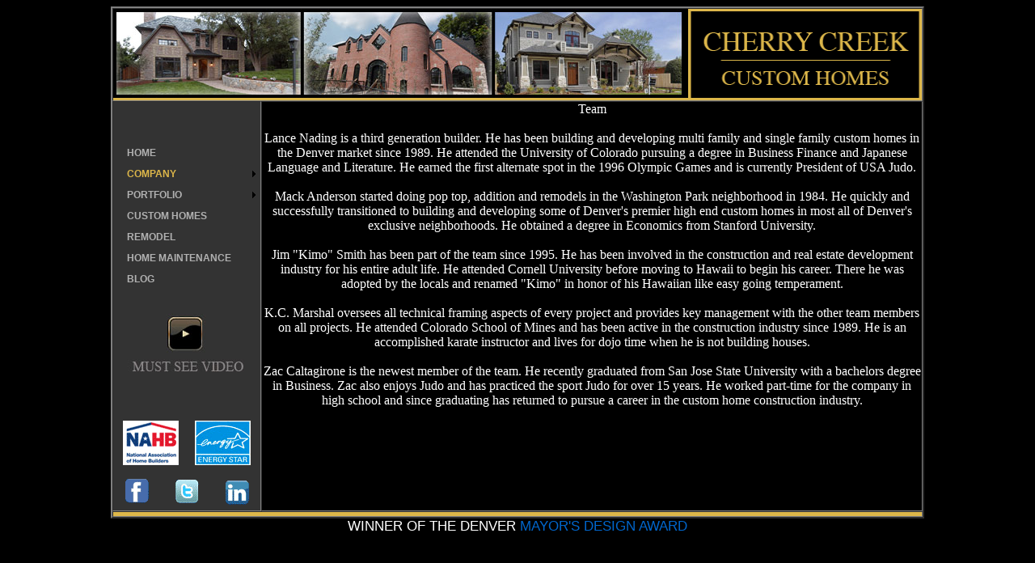

--- FILE ---
content_type: text/html
request_url: http://cherrycreekcustomhomes-denver.com/pages/team.html
body_size: 3485
content:
<!DOCTYPE html PUBLIC "-//W3C//DTD XHTML 1.0 Transitional//EN" "http://www.w3.org/TR/xhtml1/DTD/xhtml1-transitional.dtd">
<html xmlns="http://www.w3.org/1999/xhtml"><!-- InstanceBegin template="/Templates/main_template.dwt" codeOutsideHTMLIsLocked="false" -->
<head>
<meta http-equiv="Content-Type" content="text/html; charset=UTF-8" />
<!-- InstanceBeginEditable name="doctitle" -->
<title>Cherry Creek Custom Homes</title>
<!-- InstanceEndEditable -->
<!-- InstanceBeginEditable name="head" -->
<style type="text/css">
.wht2 {color: #FFF;
}
</style>
<!-- InstanceEndEditable -->
<style type="text/css">
body {
	background-color: #000;
	text-align: center;
	color: #333;
}
.slvr {
	color: #999;
}
</style>
<link href="../p7pmm/p7PMMv08.css" rel="stylesheet" type="text/css" media="all" />
<script type="text/javascript" src="../p7pmm/p7PMMscripts.js"></script>
<link href="../p7irm/p7IRM01.css" rel="stylesheet" type="text/css" media="all" />
<script type="text/javascript" src="../p7irm/p7IRMscripts.js"></script>
<style type="text/css">
@import url("../css/test-styles-2.css");

a:link {
	color: #0066CC;
	text-decoration: none;
}
a:visited {
	color: #0066CC;
	text-decoration: none;
}
a:hover {
	text-decoration: underline;
}
a:active {
	text-decoration: none;
}
</style>
</head>

<body>
<table width="1000" border="2" align="center" cellpadding="0" cellspacing="0">
  <tr>
    <td colspan="2" valign="bottom"><a href="../index.html"><img src="../images/logo/logo2gif" width="289" height="110" border="0" align="right" /></a>
    <!-- Begin DWUser_EasyRotator -->
      <script type="text/javascript" src="http://c520866.r66.cf2.rackcdn.com/1/js/easy_rotator.min.js"></script>
      <div class="dwuserEasyRotator" style="width: 707px; height: 110px; position:relative; text-align: left;" data-erconfig="{autoplayEnabled:true, pro_infiniteLoop:true, lpp:'[base64]', autoplayDelay:9000}" data-ername="top2">
        <div data-ertype="content" style="display: none;"><ul data-erlabel="Main Category">
	<li>
		<img class="main" src="../images/easyrotator/1/2.jpg" /> <img class="thumb" src="../images/easyrotator/1/2.jpg" />
	</li>
	<li>
		<img class="main" src="../images/easyrotator/1/1.jpg" />
		<img class="thumb" src="../images/easyrotator/1/1.jpg" />
	</li>
	<li>
		<img class="main" src="../images/easyrotator/1/3.jpg" />
		<img class="thumb" src="../images/easyrotator/1/3.jpg" />
	</li>
</ul>
</div>
        <div data-ertype="layout" data-ertemplatename="NONE" style="">
          <div class="erimgMainOneUp" style="position: position; left:0;right:0;top:0;bottom:0;" data-erconfig="{__numTiles:3, scaleMode:'scaleDown', transition:'wipeRight', imgType:'main', __loopNextButton:false, __arrowButtonMode:'rollover'}">
            <div class="erimgMain_slides" style="position: absolute; left:0; top:0; bottom:0; right:0;">
              <div class="erimgMainOneUp_img" style="position: absolute; left: 0; right: 0; top: 0; bottom: 0;"></div>
            </div>
          </div>
          <div class="erabout erFixCSS3" style="color: #FFF; text-align: left; background: #000; background:rgba(0,0,0,0.93); border: 2px solid #FFF; padding: 20px; font: normal 11px/14px Verdana,_sans; width: 300px; border-radius: 10px; display: none;"> This <a style="color:#FFF;" href="http://www.dwuser.com/easyrotator/" target="_blank">jQuery slider</a> was created with the free <a style="color:#FFF;" href="http://www.dwuser.com/easyrotator/" target="_blank">EasyRotator</a> software from DWUser.com. <br />
            <br />
            Need a powerful <a style="color:#FFF;" href="http://www.dwuser.com/flashslideshow/" target="_blank">Flash slideshow</a> creator with built-in iPhone/iPad/Android support?  EasyRotator is supported by the <a style="color:#FFF;" href="http://www.dwuser.com/flashslideshow/" target="_blank">XML Flash Slideshow v4 Software</a>. <br />
            <br />
            <a style="color:#FFF;" href="#" class="erabout_ok">OK</a></div>
        </div>
      </div>
    <!-- End DWUser_EasyRotator -->      <img src="../images/btm/btm3.gif" width="1000" height="3" /></td>
  </tr>
  <tr>
    <td width="182" align="center" valign="top" bgcolor="#333333"><p>&nbsp;</p>
      <div id="p7PMM_1" class="p7PMMv08 p7PMMnoscript">
        <ul class="p7PMM">
          <li><a href="../index.html">HOME</a></li>
          <li><a href="#">COMPANY</a>
            <div>
              <ul>
                <li><a href="history.html">HISTORY</a></li>
                <li><a href="mission.html">MISSION</a></li>
                <li><a href="team.html">TEAM</a></li>
                <li><a href="tradepartners.html">TRADE PARTNERS</a></li>
                <li><a href="contactus.html">CONTACT US</a></li>
              </ul>
            </div>
          </li>
          <li><a href="#">PORTFOLIO</a>
            <div>
              <ul>
                <li><a href="portfolio/interior/1/1.html">INTERIORS</a></li>
                <li><a href="portfolio/exterior/1/1.html">EXTERIORS</a></li>
              </ul>
            </div>
          </li>
          <li><a href="customhomes.html">CUSTOM HOMES</a></li>
          <li><a href="remodeladditions.html">REMODEL</a></li>
          <li><a href="maintenance.html">HOME MAINTENANCE</a></li>
          <li><a href="blog.html">BLOG</a></li>
        </ul>
        <!--[if lte IE 7]>
<style>.p7PMMv08, .p7PMMv08 a, .p7PMMv08 ul {height:1%;}.p7PMMv08 li{float:left;clear:both;width:100%;}</style>
<![endif]-->
        <!--[if IE 5.500]>
<style>.p7PMMv08 {position: relative; z-index: 9999999;}</style>
<![endif]-->
        <!--[if IE 5]>
<style>.p7PMMv08 a, .p7PMMv08 ul {height: 1%; overflow: visible !important;}</style>
<![endif]-->
        <script type="text/javascript">
<!--
P7_PMMop('p7PMM_1',0,4,-5,-5,0,0,0,1,0,1,1,1,0,0,0);
//-->
        </script>
      </div>
      <h5><a href="video.html"><img src="../images/misc/vidplay.jpg" width="162" height="88" border="0" /></a><br />
        <br />
      </h5>
      <table width="90%" border="0" cellspacing="0" cellpadding="0">
        <tr>
          <td colspan="2" align="center"><img src="../images/misc/social_logos.gif" width="182" height="125" border="0" usemap="#Map" /></td>
        </tr>
      </table></td>
    <td width="818" valign="top"><!-- InstanceBeginEditable name="content" -->
      <table width="100%" border="0" cellspacing="0" cellpadding="0">
        <tr>
          <td></td>
        </tr>
      </table>
      <span class="wht2">Team<br />
      <br />
    </span><span class="wht2">Lance Nading is a third generation builder. He has been building and developing multi family and single family custom homes in the Denver market since 1989. He attended the University of Colorado pursuing a degree in Business Finance and Japanese Language and Literature. He earned the first alternate spot in the 1996 Olympic Games and is currently President of USA Judo.<br />
    <br />
    Mack Anderson started doing pop top, addition and remodels in the Washington Park neighborhood in 1984. He quickly and successfully transitioned to building and developing some of Denver's premier high end custom homes in most all of Denver's exclusive neighborhoods. He obtained a degree in Economics from Stanford University.<br />
    <br />
    Jim &quot;Kimo&quot; Smith has been part of the team since 1995. He has been involved in the construction and real estate development industry for his entire adult life. He attended Cornell University before moving to Hawaii to begin his career. There he was adopted by the locals and renamed &quot;Kimo&quot; in honor of his Hawaiian like easy going temperament.<br />
    <br />
    K.C. Marshal  oversees all technical framing aspects of every project and provides key management with the other team members on all projects. He attended Colorado School of Mines and has been active in the construction industry since 1989. He is an accomplished karate instructor and lives for dojo time when he is not building houses.<br />
    <br />
    Zac Caltagirone is the newest member of the team. He recently graduated from San Jose State University with a bachelors degree in Business. Zac also enjoys Judo and has practiced the sport Judo for over 15 years. He worked part-time for the company in high school and since graduating has returned to pursue a career in the custom home construction industry.</span> <!-- InstanceEndEditable --></td>
  </tr>
  <tr>
    <td colspan="2"><img src="../images/btm/btm1.jpg" width="1000" height="5" /></td>
  </tr>
</table>

<map name="Map" id="Map">
  <area shape="rect" coords="12,12,81,68" href="http://www.nahb.com/" />
  <area shape="rect" coords="100,13,167,66" href="http://www.energystar.gov/" />
  <area shape="rect" coords="138,88,170,118" href="http://www.linkedin.com/pub/lance-nading/26/6b6/5a2" />
</map>
<table width="1000" border="0" align="center" cellpadding="0" cellspacing="0">
  <tr>
    <td align="center" class="menu-heading">WINNER OF THE DENVER <a href="http://www.denvergov.org/Default.aspx?alias=www.denvergov.org/cpd" target="_blank">MAYOR'S DESIGN AWARD</a></td>
  </tr>
</table>
</body>
<!-- InstanceEnd --></html>


--- FILE ---
content_type: text/css
request_url: http://cherrycreekcustomhomes-denver.com/p7pmm/p7PMMv08.css
body_size: 1171
content:
/* 
  -----------------------------------
  Pop Menu Magic 2
  by Project Seven Development
  www.projectseven.com
  Menu Type: Vertical
  Style Theme: 08 - Cayenne
  -----------------------------------
*/

/*Menu Outer Wrapper*/
.p7PMMv08 {
	width: auto;
	margin: 0 auto;
	font-family: Arial, Helvetica, sans-serif;
	font-size: 12px;
	padding: 0;
	text-align: left;
	line-height: normal;
}
/*Hide Sub-Menu in Design View*/
.p7PMMv08 ul div {
	display: none;
}
/*
TOP LEVEL MENU
*/
.p7PMMv08 ul {
	margin: 0;
	padding: 0;
}
.p7PMMv08 li {
	list-style-type: none;
}
.p7PMMv08 a {
	display: block;
	text-decoration: none;
	padding: 5px 16px;
	color: #B1B1B1 !important;
	background-color: #333;
	text-align: left;
	border-top-width: 1px;
	border-right-width: 1px;
	border-bottom-width: 1px;
	border-left-width: 1px;
	border-top-style: solid;
	border-right-style: solid;
	border-bottom-style: solid;
	border-left-style: solid;
	border-top-color: #333;
	border-right-color: #333;
	border-bottom-color: #333;
	border-left-color: #333;
	font-weight: bold;
}
.p7PMMv08 a:hover {
	color: #FFF !important;
	background-color: #000 !important;
	border-color: #000;
}
/*
Syntax for special classes programatically assigned to first and last links and also LIs
See user guide for more information
*/
.p7PMMv08 ul a.pmmfirst {
}
.p7PMMv08 ul a.pmmlast {
}
.p7PMMv08 ul li.pmmfirst {
}
.p7PMMv08 ul li.pmmlast {
}

/*First Sub Level*/
.p7PMMv08 ul ul {
	z-index: 10000;
	width: 180px;
	background-color: #000;
}
.p7PMMv08 ul ul li {
	background-image: none;
	background-color: #424242;
}
.p7PMMv08 ul ul a {
	color: #CCC !important;
	background-color: #333;
	border-color: #444 #000 #000 #444;
	text-align: left;
	overflow: hidden;
}
.p7PMMv08 ul ul a:hover {
	border-color: #DDB74A;
}
/*
SPECIAL IMAGE-BASED RULES
*/
.p7PMMv08 img {
	border: 0;
}
.p7PMMv08 .p7PMM_img {
	padding: 0;
	border: 0;
	background-image: none;
	background-color: transparent;
}

/*
TRIGGERS and CUURENT MARK RULES
The Closed state relates to trigger items when their child menus are not showing
The Open state relates to trigger items when their child menus are showing
Selectors appended with _left Automatically change arrow position and orientation
if sub levels are set to fly out to the left
*/

/*Root Level*/
.p7PMMv08 a.trig_open {
	border-color: #000;
}
.p7PMMv08 a.trig_closed {
	background-image: url(img/pmm_east_dark.gif);
	background-repeat: no-repeat;
	background-position: right center;
}
.p7PMMv08 a.trig_closed_up {
	background-image: url(img/pmm_north_dark.gif);
	background-repeat: no-repeat;
	background-position: right center;
}
.p7PMMv08 a.trig_closed_left {
	background-image: url(img/pmm_west_dark.gif);
	background-repeat: no-repeat;
	background-position: left center;
}
.p7PMMv08 a.trig_open, .p7PMMv08 a.trig_open_left {
	color: #CCC !important;
	background-color: #000 !important;
}
/*Sub Level*/
.p7PMMv08 ul ul a.trig_closed {
	background-image: url(img/pmm_east_medium.gif);
	background-repeat: no-repeat;
	background-position: right center;
}
.p7PMMv08 ul ul a.trig_closed_left {
	background-image: url(img/pmm_west_medium.gif);
	background-repeat: no-repeat;
	background-position: left center;
}
.p7PMMv08 ul ul a.trig_open, .p7PMMv08 ul ul a.trig_open_left {
	color: #CCC !important;
	background-color: #000 !important;
	background-image: none;
	border-color: #E83A00;
}

/*The Current Marker (You are here) links*/
.p7PMMv08 .current_mark {
	font-weight: bold;
	color: #DDB74A !important;
	font-variant: small-caps;
}
.p7PMMv08 ul ul .current_mark {
	color: #EEE !important;
}
.p7PMMv08 .current_mark:hover {
	font-weight: bold;
	color: #FFFFFF !important;
}


--- FILE ---
content_type: text/css
request_url: http://cherrycreekcustomhomes-denver.com/p7irm/p7IRM01.css
body_size: 1234
content:
/* 
  -----------------------------------
  Image Rotator Magic
  by Project Seven Development
  www.projectseven.com
  Style Theme: 01 - Dark Toolbar
  -----------------------------------
*/

.p7IRM01 .p7IRMlist {
	display:none;
}
.p7IRM01 {
	padding:0px;
	overflow: hidden;
	position: relative;
	zoom: 1;
}
/*Full-Size Image Wrapper*/
.p7IRM01 .p7IRMdv {
	padding:0px;
	border: 0;
	position:relative;
	margin: 0;
	overflow: hidden;
}
.p7IRM01 .p7IRMowrapper {
	border: 0;
	padding: 0;
}
.p7IRM01 .p7IRMlink {
	padding:0px;
	border:0;
	display:block;
}
.p7IRM01 .p7IRMimage {
	border:0;
	display: block;
}
.p7IRM01 .p7IRMdesc_wrapper {
	position:absolute;
	width:100%;
	bottom:0px;
	visibility:hidden;
	overflow:hidden;
}
.p7IRM01 .p7IRMdesc {
	color:#DDB74A;
	background-image: url(img/p7IRMDark_transblack.png);
	font-family: Arial, Helvetica, sans-serif;
	font-size: 10px;
	padding: 12px 36px 12px 24px;
	margin: 0;
}
.p7IRM01 .p7IRMdesc a {
	color: #DDB74A;
}
.p7IRM01 .p7IRMdesc a:hover {
	color: #000;
}
.p7IRM01 .p7IRMwrapper img {
	border: 0;
}
.p7IRM01 .p7IRMwrapper p {
	margin: 6px 0;
}
.p7IRM01 .p7IRMdesc_close {
	text-align:right;
	border:0;
	margin: 0;
	position: absolute;
	top: 6px;
	right: 6px;
}
.p7IRM01 .p7IRMdesc_close a {
	display: block;
	background-image: url(img/p7IRMDark_infohide.gif);
	background-repeat: no-repeat;
	height: 12px;
	width: 12px;
	outline: 0;
}
.p7IRM01 .p7IRMdesc_close a:hover, .p7IRM01 .p7IRMdesc_close a:focus {
	background-position: 0px -12px;
}
.p7IRM01 .p7IRMdesc_open_wrapper {
	overflow:hidden;
	position:absolute;
	z-index:20;
	padding:0;
	margin:0;
	bottom:0px;
	visibility:hidden;
	right: 0px;
	height: 30px;
	width: 30px;
}
.p7IRM01 .p7IRMdesc_open a {
	display: block;
	background-image: url(img/p7IRMDark_infoshow.png);
	background-repeat: no-repeat;
	height: 30px;
	width: 30px;
	outline: 0;
}
.p7IRM01 .p7IRMdesc_open a:hover, .p7IRM01 .p7IRMdesc_open a:focus {
	background-position: 0px -30px;
}
.p7IRM01 .p7IRMdesc_close a em, .p7IRM01 .p7IRMdesc_open a em {
	display: none;
}
.p7IRM01 .p7IRMTools {
	background-color: #1D1D1D;
	overflow: hidden;
	zoom: 1;
	padding: 6px 0px;
}
.p7IRM01 .p7IRMTools ul {
	margin: 0 auto;
	padding: 0;
	width: 140px;
}
.p7IRM01 .p7IRMTools li {
	list-style-type: none;
	float: left;
}
.p7IRM01 .p7IRMTools img {
	border: 0;
}
.p7IRM01 .p7IRMTools em {
	display: none;
}
.p7IRM01 .p7IRMTools a {
	display: block;
	height: 17px;
	outline: 0;
}
.p7IRM01 .p7IRMTools_first a {
	background-image: url(img/p7IRMDark_First.gif);
	background-repeat: no-repeat;
	width: 28px;
}
.p7IRM01 .p7IRMTools_prev a {
	background-image: url(img/p7IRMDark_Prev.gif);
	background-repeat: no-repeat;
	width: 26px;
}
.p7IRM01 .p7IRMTools_play a {
	background-image: url(img/p7IRMDark_Play.gif);
	background-repeat: no-repeat;
	width: 32px;
}
.p7IRM01 .p7IRMTools_play .pause {
	background-image: url(img/p7IRMDark_Play.gif);
	background-repeat: repeat;
	background-position: 0px -34px;
	width: 32px;
}
.p7IRM01 .p7IRMTools_next a {
	background-image: url(img/p7IRMDark_Next.gif);
	background-repeat: no-repeat;
	width: 26px;
}
.p7IRM01 .p7IRMTools_last a {
	background-image: url(img/p7IRMDark_Last.gif);
	background-repeat: no-repeat;
	width: 28px;
}
.p7IRM01 .p7IRMTools a:hover, .p7IRM01 .p7IRMTools a:focus {
	background-position: 0px -17px;
}
.p7IRM01 .p7IRMTools .pause:hover, .p7IRM01 .p7IRMTools .pause:focus {
	background-position: 0px -51px;
}
.p7IRM01 .p7IRMTools a.off {
	background-position: 0px -34px;
	cursor: default;
}
.p7IRM01 .p7IRMpaginator {
	overflow: hidden;
	font-size: 11px;
	text-transform: uppercase;
	display: none;
	text-align: center;
	padding: 6px 0;
	background-color: #1D1D1D;
}

.p7IRM01 .overlay {
	position: absolute;
	left: 0px;
	z-index: 999999;
	padding: 6px;
	width: 100%;
	background-image: url(img/p7IRMDark_transtotal.gif);
	background-color: #000;
	text-align: left;
}

.p7IRM01 .above {
	top: 0px ;
	bottom: auto;
}

.p7IRM01 .tools_top {
	top: 27px;
	bottom: auto;
}
.p7IRM01 .below {
	top: auto;
	bottom: 0px;
}
.p7IRM01 .tools_bottom {
	top: auto;
	bottom: 27px;
}
.p7IRM01 .p7IRMpaginator ul {
	margin: 0px;
	padding: 0px;
}
.p7IRM01 .p7IRMpaginator li {
	list-style-type: none;
	margin-right: 1px;
	display: inline-block;
}
.p7IRM01 .p7IRMpaginator a {
	color: #000;
	text-decoration: none;
	padding: 2px 1px;
	border: 1px solid #000;
	display: block;
	outline: 0;
	background-color: #000;
	width: 4px;
	overflow: hidden;
}
.p7IRM01 .overlay a {
	border-color: #000;
}
.p7IRM01 .p7IRMpaginator a:hover, .p7IRM01 .p7IRMpaginator a:focus {
	color: #000;
	background-color: #000;
	border-color: #000;
}
.p7IRM01 .p7IRMpaginator.overlay a:hover {
	border-color: #000;
}
.p7IRM01 .p7IRMpaginator a.down {
	color: #000;
	background-color: #000;
	border-color: #000;
	cursor: default;
}
.p7IRM01 .p7IRMpaginator .p7IRM_play a, .p7IRM01 .p7IRMpaginator .p7IRM_pause a {
	color: #000;
	text-align: center;
	padding: 2px 6px;
	width: auto;
}
.p7IRM01 .p7IRMpaginator .p7IRM_play a:hover,
.p7IRM01 .p7IRMpaginator .p7IRM_play a:focus,
.p7IRM01 .p7IRMpaginator .p7IRM_pause a:hover,
.p7IRM01 .p7IRMpaginator .p7IRM_pause a:focus{
	color: #000;
}
/*DO NOT EDIT*/
.p7IRM01 .p7IRMwrapper {
	position:relative;
	overflow: hidden;
	zoom: 1;
}


--- FILE ---
content_type: text/css
request_url: http://cherrycreekcustomhomes-denver.com/css/test-styles-2.css
body_size: 793
content:
.a-address {	font-family: Calibri, Arial, Helvetica, sans-serif;
	font-size: 18px;
	color: #000;
	line-height: 18px;
}
.a-phone {	font-family: Calibri, Arial, Helvetica, sans-serif;
	font-size: 22px;
	color: #000;
	font-weight: bold;
}
.asubhead {	font-family: Calibri, Arial, Helvetica, sans-serif;
	font-size: 32px;
	color: #570605;
	font-weight: bold;
}
.business-heading {
	font-family: Calibri, Arial, Helvetica, sans-serif;
	font-size: 19px;
	font-weight: bold;
	text-align: left;
}
.business-text {
	font-family: Calibri, Arial, Helvetica, sans-serif;
	font-size: 16px;
	text-align: left;
	color: #666;
	font-weight: normal;
	font-style: italic;
	line-height: 20px;
}
.view-page {
	font-family: "Courier New", Courier, monospace;
	font-size: 13px;
	font-weight: bold;
	color: #06F;
	font-variant: normal;
	letter-spacing: .1em;
}
.intro-text {
	font-family: "Times New Roman", Times, serif;
	font-size: 18px;
	font-style: italic;
	color: #375B2D;
}
.business-heading {
	font-family: Calibri, Arial, Helvetica, sans-serif;
	font-size: 17px;
	font-weight: bold;
	color: #000000;
}
.intro-text-head {
	font-family: "Times New Roman", Times, serif;
	font-size: 24px;
	font-style: italic;
	color: #36592E;
	line-height: 28px;
}
.business-heading-2 {
	font-family: Calibri, Arial, Helvetica, sans-serif;
	font-size: 22px;
	font-weight: bold;
	color: #A1410E;
	font-style: italic;
}
.menu-text {
	font-family: Calibri, Arial, Helvetica, sans-serif;
	font-size: 16px;
	font-weight: normal;
	line-height: 21px;
}
.menu-heading {
	font-family: Calibri, Arial, Helvetica, sans-serif;
	font-size: 17px;
	font-weight: normal;
	color: #FFF;
}
.body-text {
	font-family: "Carpet Cleaning -XL Carpet Care-Evergreen CO";
}
.body-text {
	font-family: Calibri, Arial, Helvetica, sans-serif;
	font-size: 19px;
	color: #444;
	line-height: 26px;
	text-align: justify;
	font-weight: normal;
}
.contact-info {
	font-family: Calibri, Arial, Helvetica, sans-serif;
	font-size: 19px;
	color: #666;
	font-style: normal;
	line-height: 23px;
}
.pricing-text {
	font-family: Calibri, Arial, Helvetica, sans-serif;
	font-size: 15px;
	font-weight: bold;
	color: #333;
}
.body-text-2 {
	font-family: Calibri, Arial, Helvetica, sans-serif;
	font-size: 15px;
	font-weight: normal;
	color: #222;
	font-variant: normal;
}
.business-heading-blue {
	font-family: Calibri, Arial, Helvetica, sans-serif;
	font-size: 22px;
	font-weight: bold;
	color: #0A4B80;
	font-style: italic;
}
.share-this-page {
	font-family: Tahoma, Geneva, sans-serif;
	font-size: 10px;
}
.business-heading-green {
	font-family: Calibri, Arial, Helvetica, sans-serif;
	font-size: 22px;
	color: #040;
	font-weight: bold;
	font-style: italic;
}
.business-heading-red {
	font-family: Calibri, Arial, Helvetica, sans-serif;
	font-size: 22px;
	color: #940808;
	font-style: italic;
	font-weight: bold;
}
.contact-info2 {
	font-family: Calibri, Arial, Helvetica, sans-serif;
	font-size: 18px;
}
.business-lists {
	font-family: Verdana, Geneva, sans-serif;
	font-size: 12px;
	color: #000;
	font-weight: normal;
	line-height: 20px;
}
.business-lists-large {
	font-family: Verdana, Geneva, sans-serif;
	font-size: 13px;
	color: #555;
	font-weight: bold;
	font-variant: normal;
	font-style: normal;
}
.business-list-enhanced {
	font-family: Wingdings;
	font-size: 14px;
	color: #F60;
}
.coupon-text {
	font-family: Calibri, Arial, Helvetica, sans-serif;
	font-size: 18px;
	color: #000;
}
accordion-panel-text {
	font-family: Calibri, Arial, Helvetica, sans-serif;
	font-size: 17px;
	color: #333;
	letter-spacing: normal;
	text-align: justify;
	line-height: normal;
	font-weight: normal;
}
.a-premium-body {
	font-family: Verdana, Geneva, sans-serif;
	font-size: 15px;
	color: #000000;
	font-weight: normal;
	font-style: normal;
	line-height: normal;
	font-variant: normal;
	text-align: left;
}
.premium-page {
	font-family: Calibri, Arial, Helvetica, sans-serif;
	font-size: 15px;
	font-weight: bold;
	color: #E00;
}
.a-premium-heading {
	font-family: Verdana, Geneva, sans-serif;
	font-size: 20px;
	font-weight: bolder;
	color: #FE2617;
}
.a-premium-heading-2 {
	font-family: Verdana, Geneva, sans-serif;
	font-size: 17px;
	color: #940300;
	font-weight: bold;
}


--- FILE ---
content_type: text/javascript
request_url: http://cherrycreekcustomhomes-denver.com/p7pmm/p7PMMscripts.js
body_size: 5161
content:

/* 

  ================================================
  PVII Pop Menu Magic 2 scripts
  Copyright (c) 2008-2010 Project Seven Development
  www.projectseven.com
  Version:  1.4.1 - script build: 1-38
  ================================================
  
*/

// define the image swap file naming convention

// rollover image for any image in the normal state
var p7PMMover='_over';
// image for any trigger that has an open sub menu -no rollover
var p7PMMopen='_overdown';
// image to be used for current marker -no roll over
var p7PMMmark='_down';

var p7PMMi=false,p7PMMa=false,p7PMMctl=[],p7PMMadv=[];
function P7_PMMset(){
	var i,h,sh,hd,x,v;
	if(!document.getElementById){
		return;
	}
	sh='.p7PMM div {position:absolute;display:none;}\n';
	if(document.styleSheets){
		h='\n<st' + 'yle type="text/css">\n'+sh+'\n</s' + 'tyle>';
		document.write(h);
	}
	else{
		h=document.createElement('style');
		h.type='text/css';
		h.appendChild(document.createTextNode(sh));
		hd=document.getElementsByTagName('head');
		hd[0].appendChild(h);
	}
}
P7_PMMset();
function P7_PMMaddLoad(){
	if(window.addEventListener){
		if(!/KHTML|WebKit/i.test(navigator.userAgent)){
			document.addEventListener("DOMContentLoaded", P7_PMMinit, false);
		}
		window.addEventListener("load",P7_PMMinit,false);
		window.addEventListener("unload",P7_PMMbb,false);
		document.addEventListener("keydown",P7_PMMkey,false);
	}
	else if(document.addEventListener){
		document.addEventListener("load",P7_PMMinit,false);
	}
	else if(window.attachEvent){
		document.write("<script id=p7ie_ppm defer src=\"//:\"><\/script>");
		document.getElementById("p7ie_ppm").onreadystatechange=function(){
			if (this.readyState=="complete"){
				if(p7PMMctl.length>0){
					P7_PMMinit();
				}
			}
		};
		window.attachEvent("onload",P7_PMMinit);
		window.attachEvent("onunload",P7_PMMbb);
		document.attachEvent("onkeydown",P7_PMMkey);
	}
	else if(typeof window.onload=='function'){
		var p7loadit=onload;
		window.onload=function(){
			p7loadit();
			P7_PMMinit();
		};
	}
	else{
		window.onload=P7_PMMinit;
	}
}
P7_PMMaddLoad();
function P7_PMMbb(){
	P7_PMMshutall();
}
function P7_PMMop(){
	if(!document.getElementById){
		return;
	}
	p7PMMctl[p7PMMctl.length]=arguments;
}
function P7_PMMinit(){
	var i,j,jj,k,tM,tA,tU,lv,pp,clv,fs,tS,d=1,cl,tp,uh=0,cN,tD,tN,iM,tw,ow,oh,sh;
	if(p7PMMi){
		return;
	}
	p7PMMi=true;
	document.p7PMMpreload=[];
	sh=document.getElementById('p7PMMshowall');
	if(sh){
		sh.pmmShowAllState='off';
		sh.onclick=function(){
			return P7_PMMshowAll(this,1);
		};
	}
	for(k=0;k<p7PMMctl.length;k++){
		tM=document.getElementById(p7PMMctl[k][0]);
		if(tM){
			tM.p7opt=p7PMMctl[k];
			if(typeof(opera)!='undefined'||navigator.appVersion.indexOf("MSIE 5")>-1){
				tM.p7opt[2]=0;
			}
			P7_PMMremClass(tM,'p7PMMnoscript');
			tM.style.position='relative';
			tM.style.zIndex='999999';
			tM.p7PMMtmr=null;
			tD=tM.getElementsByTagName("DIV");
			for(i=0;i<tD.length;i++){
				tD[i].setAttribute("id",tM.id+'d'+(i+2));
				tD[i].p7state='closed';
				tD[i].pmmmenu=tM.id;
			}
			tU=tM.getElementsByTagName("UL");
			for(i=0;i<tU.length;i++){
				tU[i].setAttribute("id",tM.id+'u'+(i+1));
				lv=1;
				pp=tU[i].parentNode;
				while(pp){
					if(pp.id&&pp.id==tM.id){
						break;
					}
					if(pp.tagName&&pp.tagName=="UL"){
						lv++;
					}
					pp=pp.parentNode;
				}
				tU[i].pmmlevel=lv;
				clv='level_'+lv;
				P7_PMMsetClass(tU[i],clv);
				tN=tU[i].childNodes;
				if(tN){
					fs=-1;
					jj=0;
					for(j=0;j<tN.length;j++){
						if(tN[j].tagName&&tN[j].tagName=="LI"){
							jj++;
							tA=tN[j].getElementsByTagName("A")[0];
							if(fs<0){
								P7_PMMsetClass(tA,'pmmfirst');
								P7_PMMsetClass(tN[j],'pmmfirst');
							}
							fs=j;
							tA.setAttribute("id",tM.id+'a'+(d));
							d++;
							tA.pmmlevel=lv;
							tA.pmmdiv=tU[i].parentNode.id;
							tA.pmmmenu=tM.id;
							if(i==0){
								P7_PMMsetClass(tN[j],('root_'+jj));
							}
							tS=tN[j].getElementsByTagName("UL");
							if(tS&&tS.length>0){
								tA.pmmsub=tS[0].parentNode.id;
								tA.onclick=function(){
									return P7_PMMclick(this);
								};
								tA.p7state='closed';
								if(tM.p7opt[14]&&tM.p7opt[14]==1){
									tA.onmousedown=function(){
										P7_PMMtrigclick(this);
									};
								}
								if(tM.p7opt[13]==1&&lv==1){
									P7_PMMsetClass(tA,'trig_closed_up');
									P7_PMMsetClass(tA.parentNode,'trig_closed_up');
								}
								else if(tM.p7opt[5]==1){
									P7_PMMsetClass(tA,'trig_closed_left');
									P7_PMMsetClass(tA.parentNode,'trig_closed_left');
								}
								else{
									P7_PMMsetClass(tA,'trig_closed');
									P7_PMMsetClass(tA.parentNode,'trig_closed');
								}
							}
							else{
								tA.pmmsub=false;
							}
							if(!tM.p7opt[15]||tM.p7opt[15]<2){
								if(navigator.userAgent.toLowerCase().indexOf('iphone')==-1){
									tA.onmouseover=function(){
										P7_PMMtrig(this);
									};
								}
							}
							tA.hasImg=false;
							var sr,x,fnA,fnB,swp,s1,s2,s3;
							iM=tA.getElementsByTagName("IMG");
							if(iM&&iM[0]){
								sr=iM[0].getAttribute("src");
								swp=tM.p7opt[9];
								iM[0].pmmswap=swp;
								x=sr.lastIndexOf(".");
								fnA=sr.substring(0,x);
								fnB='.'+sr.substring(x+1);
								s1=fnA+p7PMMover+fnB;
								s2=fnA+p7PMMopen+fnB;
								s3=fnA+p7PMMmark+fnB;
								if(swp==1){
									iM[0].p7imgswap=[sr,s1,s1,s1];
									P7_PMMpreloader(s1);
								}
								else if(swp==2){
									iM[0].p7imgswap=[sr,s1,s2,s2];
									P7_PMMpreloader(s1,s2);
								}
								else if(swp==3){
									iM[0].p7imgswap=[sr,s1,s2,s3];
									P7_PMMpreloader(s1,s2,s3);
								}
								else{
									iM[0].p7imgswap=[sr,sr,sr,sr];
								}
								iM[0].p7state='closed';
								iM[0].mark=false;
								iM[0].rollover=tM.p7opt[10];
								if(swp>0){
									tA.hasImg=true;
									iM[0].onmouseover=function(){
										P7_PMMimovr(this);
									};
									iM[0].onmouseout=function(){
										P7_PMMimout(this);
									};
								}
							}
						}
					}
					if(fs>0){
						P7_PMMsetClass(tA,'pmmlast');
						P7_PMMsetClass(tN[fs],'pmmlast');
					}
				}
			}
			if(tM.p7opt[6]==1){
				tw=tM.offsetWidth;
				oh=tM.offsetHeight;
				ow=P7_PMMgetPropValue(tU[0],'position','position');
				tM.style.height=oh+'px';
				tU[0].style.position="absolute";
				uh=tU[0].offsetWidth;
				tU[0].style.position=ow;
				tM.style.height='auto';
				uh=(uh>=tw)?tw:uh;
				tU[0].style.marginLeft=((tw-uh)/2)+'px';
			}
			if(!tM.p7opt[15]||tM.p7opt[15]<2){
				tM.onmouseout=function(evt){
					var k,rt,pp,tD,m=true;
					evt=(evt)?evt:((event)?event:null);
					if(evt){
						rt=(evt.relatedTarget)?evt.relatedTarget:evt.toElement;
						if(rt){
							pp=rt.parentNode;
							while(pp){
								if(pp&&pp.id&&typeof(pp.id)=='string'&&pp.id.indexOf(this.id)==0){
									m=false;
									break;
								}
								pp=pp.parentNode;
							}
						}
						if(m){
							if(this.p7PMMtmr){
								clearTimeout(this.p7PMMtmr);
							}
							if(this.p7opt[8]==1){
								this.p7PMMtmr=setTimeout("P7_PMMshut('"+this.id+"')",360);
							}
							else{
								P7_PMMshut(this.id);
							}
						}
					}
				};
			}
			if(tM.p7opt[11]==1){
				P7_PMMcurrentMark(tM);
			}
		}
	}
	p7PMMa=true;
}
function P7_PMMshut(d){
	var k,tM,tD;
	tM=document.getElementById(d);
	tD=tM.getElementsByTagName("DIV");
	for(k=tD.length-1;k>-1;k--){
		if(tD[k].p7state&&tD[k].p7state=='open'){
			P7_PMMclose(tD[k]);
		}
	}
}
function P7_PMMshutall(){
	for(var i=0;i<p7PMMctl.length;i++){
		P7_PMMshut(p7PMMctl[i][0]);
	}
}
function P7_PMMpreloader(){
	var i,x;
	for(i=0;i<arguments.length;i++){
		x=document.p7PMMpreload.length;
		document.p7PMMpreload[x]=new Image();
		document.p7PMMpreload[x].src=arguments[i];
	}
}
function P7_PMMimovr(im){
	var m=false,a=im.parentNode,r=im.rollover;
	if(im.mark){
		m=(r>1)?true:false;
	}
	else if(im.p7state=='open'){
		m=(r==1||r==3)?true:false;
	}
	else{
		m=true;
	}
	if(m){
		im.src=im.p7imgswap[1];
	}
}
function P7_PMMimout(im){
	var a=im.parentNode,r=im.rollover;
	if(im.mark){
		if(im.p7state=='open'){
			im.src=im.p7imgswap[2];
		}
		else{
			im.src=im.p7imgswap[3];
		}
	}
	else if(im.p7state=='open'){
		if(r==1||r==3){
			im.src=im.p7imgswap[2];
		}
	}
	else{
		im.src=im.p7imgswap[0];
	}
}
function P7_PMMtrig(a){
	var dV;
	dV=document.getElementById(a.pmmmenu);
	if(dV.p7PMMtmr){
		clearTimeout(dV.p7PMMtmr);
	}
	if(a.pmmsub){
		if(dV.p7opt[8]==1){
			dV.p7PMMtmr=setTimeout("P7_PMMopen('"+a.id+"')",160);
		}
		else{
			P7_PMMopen(a.id);
		}
	}
	else{
		if(dV.p7opt[8]==1){
			dV.p7PMMtmr=setTimeout("P7_PMMtoggle('"+a.id+"')",160);
		}
		else{
			P7_PMMtoggle(a.id);
		}
	}
}
function P7_PMMclick(a){
	var m=false,tM,h,d;
	tM=document.getElementById(a.pmmmenu);
	h=a.getAttribute("href");
	if(tM.p7opt[14]&&tM.p7opt[14]==1){
		if(h&&h!=''){
			if(h.charAt(h.length-1)!='#'&&h.search(/javas/i)!=0){
				m=true;
			}
		}
	}
	if(!m){
		if(!tM.p7opt[15]||tM.p7opt[15]==0||tM.p7opt[15]==2){
			if(a.p7state=='open'){
				P7_PMMtoggle(a.id,1);
			}
			else{
				P7_PMMopen(a.id,null,1);
			}
		}
	}
	return m;
}
function P7_PMMopen(d,bp,ck){
	var i,tA,tM,tD,w,h,mT,mL,pp,xx=0,yy=0,wd,pb,pr,sct,aw,sc,pt,pl,iM;
	tA=document.getElementById(d);
	if(!bp){
		P7_PMMtoggle(d);
	}
	if(tA.p7state=='open'){
		return;
	}
	tA.p7state='open';
	if(tA.hasImg){
		iM=tA.getElementsByTagName("IMG")[0];
		iM.p7state='open';
		iM.src=iM.p7imgswap[2];
	}
	tA.className=tA.className.replace('trig_closed','trig_open');
	tA.parentNode.className=tA.parentNode.className.replace('trig_closed','trig_open');
	tM=document.getElementById(tA.pmmmenu);
	tD=document.getElementById(tA.pmmsub);
	tD.p7trigger=tA.id;
	tD.p7state='open';
	tD.style.visibility="hidden";
	tD.style.display="block";
	tD.style.height='auto';
	tD.style.width='auto';
	w=tD.offsetWidth;
	h=tD.offsetHeight;
	aw=tA.parentNode.offsetWidth;
	mT=(tA.parentNode.offsetHeight*-1)+tM.p7opt[3];
	if(tM.p7opt[5]==1){
		mL=(w*-1)-tM.p7opt[4];
	}
	else{
		mL=tA.offsetWidth+tM.p7opt[4];
	}
	if(tM.p7opt[1]==1&&tA.pmmlevel==1){
		mT=0;
		mL=0;
		if(tM.p7opt[7]==1){
			mL=((w-aw)/2)*-1;
		}
		else if(tM.p7opt[7]==2){
			if(tA.className.indexOf('pmmlast')>-1){
				mL=(w-aw)*-1;
			}
			else if(tA.className.indexOf('pmmfirst')==-1){
				mL=((w-aw)/2)*-1;
			}
			else{
				mL=0;
			}
		}
	}
	if(tM.p7opt[13]==1){
		mT-=h;
		if(tM.p7opt[1]==1&&tA.pmmlevel==1){
			mT-=tA.offsetHeight;
		}
	}
	wd=P7_PMMwin();
	pp=tA;
	while(pp){
		xx+=(pp.offsetLeft)?pp.offsetLeft:0;
		yy+=(pp.offsetTop)?pp.offsetTop:0;
		if(typeof(opera)!='undefined'){
			if(pp.nodeName=="BODY"){
				yy-=(pp.offsetTop)?pp.offsetTop:0;
			}
		}
		pp=pp.offsetParent;
	}
	sc=document.body.parentNode.scrollTop;
	if(!sc){
		sc=document.body.scrollTop;
		if(!sc){
			sc=window.scrollY?window.scrollY:0;
		}
	}
	yy-=sc;
	sc=document.body.parentNode.scrollLeft;
	if(!sc){
		sc=document.body.scrollLeft;
		if(sc){
			sc=window.scrollX?window.scrollX:0;
		}
	}
	xx-=sc;
	pr=xx+mL+w;
	pb=yy+mT+h+tA.offsetHeight;
	if(pr>wd[1]){
		if(tM.p7opt[1]==1&&tA.pmmlevel==1){
			mL=mL-(pr-wd[1]+2);
		}
		else{
			mL=w*-1;
		}
	}
	if(pb>wd[0]){
		mT=mT-(pb-wd[0]+2);
	}
	pt=yy+mT+tA.offsetHeight;
	if(pt<0){
		mT=mT-pt+2;
	}
	pl=xx+mL;
	if(pl<0){
		mL=mL-pl+2;
	}
	tD.style.marginTop=mT+'px';
	tD.style.marginLeft=mL+'px';
	if(p7PMMa&&tM.p7opt[2]>0){
		var dfs,fsA,tU=tD.getElementsByTagName('UL')[0];
		fsA=tU.getElementsByTagName("A")[0];
		if(tM.p7opt[2]==1){
			P7_PMManimA(tU.id,5);
		}
		else if(tM.p7opt[2]==2){
			dfs=P7_PMMgetPropValue(fsA,'lineHeight','line-height');
			dfs=(dfs)?dfs:'normal';
			P7_PMManimB(tU.id,5,dfs);
		}
		else if(tM.p7opt[2]==3){
			if(tM.p7opt[1]==1&&tU.pmmlevel==2){
				dfs=P7_PMMgetPropValue(fsA,'lineHeight','line-height');
				dfs=(dfs)?dfs:'normal';
				P7_PMManimB(tU.id,5,dfs);
			}
			else{
				P7_PMManimA(tU.id,5);
			}
		}
		else if(tM.p7opt[2]==4){
			P7_PMManimC(tU.id,-100);
		}
	}
	else{
		tD.style.visibility="visible";
	}
}
function P7_PMMtoggle(d,bp){
	var i,a,tA,tD,pp;
	a=document.getElementById(d);
	pp=a.parentNode;
	while(pp){
		if(pp.tagName&&pp.tagName=="UL"){
			break;
		}
		pp=pp.parentNode;
	}
	tD=pp.getElementsByTagName("DIV");
	if(tD&&tD.length>0){
		for(i=tD.length-1;i>-1;i--){
			if(tD[i].p7state&&tD[i].p7state=='open'){
				if(bp==1||(!bp&&tD[i].p7trigger!=a.id)){
					P7_PMMclose(tD[i]);
				}
			}
		}
	}
}
function P7_PMMclose(d,bp){
	var a,h,w,tM,iM;
	a=document.getElementById(d.p7trigger);
	a.p7state='closed';
	d.p7state='closed';
	a.className=a.className.replace('trig_open','trig_closed');
	a.parentNode.className=a.parentNode.className.replace('trig_open','trig_closed');
	if(a.hasImg){
		iM=a.getElementsByTagName("IMG")[0];
		iM.p7state='closed';
		if(iM.mark){
			iM.src=iM.p7imgswap[3];
		}
		else{
			iM.src=iM.p7imgswap[0];
		}
	}
	d.style.display='none';
}
function P7_PMMtrigclick(a){
	var i,h,sB,tA,sh;
	h=a.getAttribute("href");
	if(h.charAt(h.length-1)=='#'||h.search(/javas/i)==0){
		sB=document.getElementById(a.pmmsub);
		tA=sB.getElementsByTagName('A');
		for(i=0;i<tA.length;i++){
			sh=tA[i].getAttribute('href');
			if(sh.charAt(sh.length-1)!='#'&&sh.search(/javas/i)!=0){
				a.setAttribute('href',sh);
				break;
			}
		}
	}
}
function P7_PMMmark(){
	p7PMMadv[p7PMMadv.length]=arguments;
}
function P7_PMMcurrentMark(el){
	var j,i,wH,cm=false,mt=['',1,'',''],op,r1,k,kk,tA,aU,pp,a,im,x;
	wH=window.location.href;
	if(el.p7opt[12]!=1){
		wH=wH.replace(window.location.search,'');
	}
	if(wH.charAt(wH.length-1)=='#'){
		wH=wH.substring(0,wH.length-1);
	}
	for(k=0;k<p7PMMadv.length;k++){
		if(p7PMMadv[k][0]&&p7PMMadv[k][0]==el.id){
			mt=p7PMMadv[k];
			cm=true;
			break;
		}
	}
	op=mt[1];
	if(op<1){
		return;
	}
	r1=/index\.[\S]*/i;
	k=-1;
	kk=-1;
	tA=el.getElementsByTagName("A");
	for(j=0;j<tA.length;j++){
		aU=tA[j].href.replace(r1,'');
		if(op>0){
			if(tA[j].href==wH||aU==wH){
				k=j;
				kk=-1;
			}
		}
		if(op==2){
			if(tA[j].firstChild){
				if(tA[j].firstChild.nodeValue==mt[2]){
					kk=j;
				}
			}
		}
		if(op==3&&tA[j].href.indexOf(mt[2])>-1){
			kk=j;
		}
		if(op==4){
			for(x=2;x<mt.length;x+=2){
				if(wH.indexOf(mt[x])>-1){
					if(tA[j].firstChild&&tA[j].firstChild.nodeValue){
						if(tA[j].firstChild.nodeValue==mt[x+1]){
							kk=j;
						}
					}
				}
			}
		}
	}
	k=(kk>k)?kk:k;
	if(k>-1){
		pp=tA[k].parentNode;
		while(pp){
			if(pp.tagName&&pp.tagName=='LI'){
				P7_PMMsetClass(pp,'li_current_mark');
				a=pp.getElementsByTagName('A');
				if(a&&a[0]){
					P7_PMMsetClass(a[0],'current_mark');
					if(a[0].hasImg){
						im=a[0].getElementsByTagName('IMG')[0];
						im.mark=true;
						im.src=im.p7imgswap[3];
					}
				}
			}
			else{
				if(pp==el){
					break;
				}
			}
			pp=pp.parentNode;
		}
	}
}
function P7_PMManimA(id,v,ft){
	var el,tg=100,fr=10,dy=10;
	el=document.getElementById(id);
	el.style.fontSize=v+'%';
	if(!ft){
		el.style.visibility="visible";
		el.parentNode.style.visibility="visible";
	}
	if(v!=tg){
		v+=fr;
		v=(v>=tg)?tg:v;
		setTimeout("P7_PMManimA('"+id+"',"+v+",1)",dy);
	}
}
function P7_PMManimB(id,v,ln,ft){
	var el,tg=120,fr=10,dy=10;
	el=document.getElementById(id);
	el.style.lineHeight=v+'%';
	if(!ft){
		el.style.visibility="visible";
		el.parentNode.style.visibility="visible";
	}
	if(v!=tg){
		v+=fr;
		v=(v>=tg)?tg:v;
		setTimeout("P7_PMManimB('"+id+"',"+v+",'"+ln+"',1)",dy);
	}
	else{
		el.style.lineHeight=ln;
	}
}
function P7_PMManimC(id,v,ft){
	var el,tg=0,fr=8,dy=10;
	el=document.getElementById(id);
	el.style.textIndent=v+'px';
	if(!ft){
		el.style.visibility="visible";
		el.parentNode.style.visibility="visible";
	}
	if(v!=tg){
		v+=fr;
		v=(v>=tg)?tg:v;
		setTimeout("P7_PMManimC('"+id+"',"+v+",1)",dy);
	}
}
function P7_PMMsetClass(ob,cl){
	var cc,nc,r=/\s+/g;
	cc=ob.className;
	nc=cl;
	if(cc&&cc.length>0&&cc.indexOf(cl)==-1){
		nc=cc+' '+cl;
	}
	nc=nc.replace(r,' ');
	ob.className=nc;
}
function P7_PMMremClass(ob,cl){
	var cc,nc,r=/\s+/g;
	cc=ob.className;
	if(cc&&cc.indexOf(cl>-1)){
		nc=cc.replace(cl,'');
		nc=nc.replace(r,' ');
		nc=nc.replace(/\s$/,'');
		ob.className=nc;
	}
}
function P7_PMMwin(){
	var h,w;
	if(document.documentElement&&document.documentElement.clientHeight){
		w=document.documentElement.clientWidth;
		h=document.documentElement.clientHeight;
	}
	else if(window.innerHeight){
		if(document.documentElement.clientWidth){
			w=document.documentElement.clientWidth;
		}
		else{
			w=window.innerWidth;
		}
		h=window.innerHeight;
	}
	else if(document.body){
		w=document.body.clientWidth;
		h=document.body.clientHeight;
	}
	return [h,w];
}
function P7_PMMgetPropValue(ob,prop,prop2){
	var h,v=null;
	if(ob){
		if(ob.currentStyle){
			v=ob.currentStyle[prop];
		}
		else if(document.defaultView.getComputedStyle(ob,"")){
			v=document.defaultView.getComputedStyle(ob,"").getPropertyValue(prop2);
		}
		else{
			v=eval("ob.style."+prop);
		}
	}
	return v;
}
function P7_PMMshowAll(a,nt){
	var tA,k,tM,d;
	if(typeof(a)=='object'){
		tA=a;
	}
	else{
		tA=document.getElementById(a);
	}
	for(k=0;k<p7PMMctl.length;k++){
		tM=document.getElementById(p7PMMctl[k][0]);
		if(tM){
			if(nt==1||tA.pmmShowAllState=='off'){
				if(tA.pmmShowAllState=='off'){
					P7_PMMsetClass(tM,'p7PMMshowAll');
					tA.pmmShowAllState='on';
				}
			}
			else{
				P7_PMMremClass(tM,'p7PMMshowAll');
				tA.pmmShowAllState='off';
			}
		}
	}
	return false;
}
function P7_PMMkey(evt){
	evt=(evt)?evt:event;
	if(!evt.altKey&&!evt.ctrlKey){
		if(evt.keyCode==27){
			P7_PMMshutall();
		}
	}
}


--- FILE ---
content_type: application/x-javascript; charset=utf-8
request_url: http://erpv.dwuser.com/easyrotator/updates/pcisvc.php?d=cherrycreekcustomhomes-denver.com&if=n&l=cherrycreekcustomhomes-denver.com/pages/team.html&nocache=1768639232414&jsoncallback=jsonp1768639232335
body_size: -144
content:
jsonp1768639232335({"v":"y"})